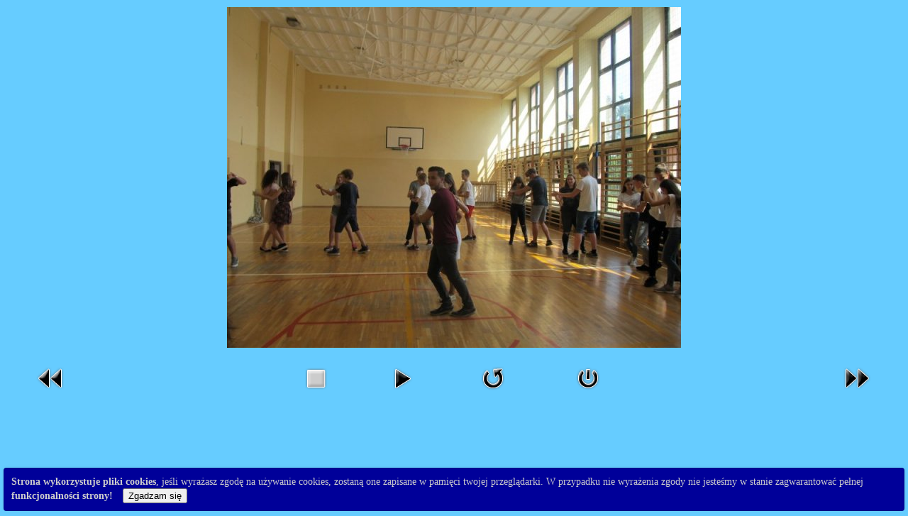

--- FILE ---
content_type: text/html; charset=utf-8
request_url: http://www.archiwum.1lo.krasnystaw.pl/index.php/galeria-fotografii/575-wolontariusze-z-programu-euroweek-w-naszej-szkole/detail/8954-wolontariusze-z-programu-euroweek-w-naszej-szkole?tmpl=component&detail=0&buttons=1
body_size: 2887
content:
<!DOCTYPE html PUBLIC "-//W3C//DTD XHTML 1.0 Transitional//EN" "http://www.w3.org/TR/xhtml1/DTD/xhtml1-transitional.dtd">
<html xmlns="http://www.w3.org/1999/xhtml" xml:lang="pl-pl" lang="pl-pl" dir="ltr">
<head>
	  <base href="http://www.archiwum.1lo.krasnystaw.pl/index.php/galeria-fotografii/575-wolontariusze-z-programu-euroweek-w-naszej-szkole/detail/8954-wolontariusze-z-programu-euroweek-w-naszej-szkole" />
  <meta http-equiv="content-type" content="text/html; charset=utf-8" />
  <meta name="keywords" content="I LO, Krasnystaw, Liceum Krasnystaw, liceum krasnystaw" />
  <meta name="description" content="Oficjalna strona internetowa I LO Krasnystaw" />
  <meta name="generator" content="Joomla! - Open Source Content Management" />
  <title>Galeria fotografii - Wolontariusze z programu Euroweek… w naszej szkole! </title>
  <link href="/templates/allrounder-j1.6/favicon.ico" rel="shortcut icon" type="image/vnd.microsoft.icon" />
  <link rel="stylesheet" href="http://www.archiwum.1lo.krasnystaw.pl//plugins/system/jatypo/jatypo/assets/style.css" type="text/css" />
  <link rel="stylesheet" href="http://www.archiwum.1lo.krasnystaw.pl//plugins/system/jatypo/jatypo/typo/typo.css" type="text/css" />
  <link rel="stylesheet" href="/components/com_phocagallery/assets/phocagallery.css" type="text/css" />
  <style type="text/css">
div.cookieWarning {
  z-index: 1000;
  background-color: #fff;
  border-radius: 4px;
  padding: 20px;
  border: 1px solid rgba(0, 0, 0, 0.15);
  box-shadow: 0px 0px 6px rgba(0, 0, 0, 0.05);
  left: 5px;
  right: 5px;
  background-color: #000099;
  color: #cccccc;
  position: fixed;
  padding: 10px;
  bottom: 0;
}

div.cookieConfirm {
  display: inline-block;
  width: 150px;
  margin-left: 10px;
}
  </style>
  <script src="/media/system/js/mootools-core.js" type="text/javascript"></script>
  <script src="/media/system/js/core.js" type="text/javascript"></script>
  <script src="/media/system/js/mootools-more.js" type="text/javascript"></script>
  <script src="http://www.archiwum.1lo.krasnystaw.pl//plugins/system/jatypo/jatypo/assets/script.js" type="text/javascript"></script>
  <script src="/components/com_phocagallery/assets/jquery/jquery-1.6.4.min.js" type="text/javascript"></script>
  <script src="/components/com_phocagallery/assets/fadeslideshow/fadeslideshow.js" type="text/javascript"></script>
  <script type="text/javascript">

							var jnplOnready = function(handler) {
							    if(document && document.readyState==="complete") return handler();
							    if(window.addEventListener) window.addEventListener("DOMContentLoaded",handler,false);
							    else if(window.attachEvent && window==window.top) { if(_readyQueue.push(handler)==1) _readyIEtop(); }
							    else if(window.attachEvent) window.attachEvent("onload",handler);
							};
							var resetCookies = function () {
								 var cookies = document.cookie.split(";");
								 for (var i = 0; i < cookies.length; i++) {
								    document.cookie = cookies[i].split("=")[0] + "=;expires=Thu, 01 Jan 1970 00:00:00 GMT";
								 }
							 };
							 setTimeout( function() { jnplOnready( resetCookies ); }, 10 );
					     
  </script>
  <style type="text/css"> 
 html, body, .contentpane, #all, #main {background:#66ccff;padding:0px !important;margin:0px !important; width: 100% !important; max-width: 100% !important;} 
 center, table {background:#66ccff;} 
 #sbox-window {background-color:#fff;padding:5px} 
body {min-width:100%} 
.rt-container {width:100%} 
 </style>

	<link href="/templates/allrounder-j1.6/css/template.css" rel="stylesheet" type="text/css" media="all" />
	<link href="/templates/allrounder-j1.6/css/print.css" rel="stylesheet" type="text/css" media="all" />
	<link href="/templates/allrounder-j1.6/css/typo.css" rel="stylesheet" type="text/css" media="all" />
</head>
<body class="contentpane"><div class="cookieWarning"><strong>Strona wykorzystuje pliki cookies</strong>, jeśli wyrażasz zgodę na używanie cookies, zostaną one zapisane w pamięci twojej przeglądarki. W przypadku nie wyrażenia zgody nie jesteśmy w stanie zagwarantować pełnej <strong>funkcjonalności strony!</strong>
<div class="cookieConfirm"><form action="http://www.archiwum.1lo.krasnystaw.pl/index.php/galeria-fotografii/575-wolontariusze-z-programu-euroweek-w-naszej-szkole/detail/8954-wolontariusze-z-programu-euroweek-w-naszej-szkole" method="post"><button type="submit" class="btn btn-mini">Zgadzam się</button><input type="hidden" name="cookieOn" value="1"/></form></div>
</div>
	
<div id="system-message-container">
</div>
	<script type="text/javascript">
/***********************************************
* Ultimate Fade In Slideshow v2.0- (c) Dynamic Drive DHTML code library (www.dynamicdrive.com)
* This notice MUST stay intact for legal use
* Visit Dynamic Drive at http://www.dynamicdrive.com/ for this script and 100s more
***********************************************/
var phocagallery=new fadeSlideShow({
	wrapperid: "phocaGallerySlideshowC",
	dimensions: [640, 480],
	imagearray: [["/images/phocagallery/thumbs/phoca_thumb_l_wol 1_800x600.jpg", "", "", ""],
["/images/phocagallery/thumbs/phoca_thumb_l_wol 2_800x600.jpg", "", "", ""],
["/images/phocagallery/thumbs/phoca_thumb_l_wol 3_800x600.jpg", "", "", ""],
["/images/phocagallery/thumbs/phoca_thumb_l_wol 4_800x600.jpg", "", "", ""],
["/images/phocagallery/thumbs/phoca_thumb_l_wol 5_800x600.jpg", "", "", ""],
["/images/phocagallery/thumbs/phoca_thumb_l_wol 6_800x600.jpg", "", "", ""],
["/images/phocagallery/thumbs/phoca_thumb_l_wol 7_800x600.jpg", "", "", ""],
["/images/phocagallery/thumbs/phoca_thumb_l_wol 8_800x600.jpg", "", "", ""],
["/images/phocagallery/thumbs/phoca_thumb_l_wol 9_800x600.jpg", "", "", ""],
["/images/phocagallery/thumbs/phoca_thumb_l_wol 10_800x600.jpg", "", "", ""],
["/images/phocagallery/thumbs/phoca_thumb_l_wol 11_800x600.jpg", "", "", ""],
["/images/phocagallery/thumbs/phoca_thumb_l_wol 12_800x600.jpg", "", "", ""],
["/images/phocagallery/thumbs/phoca_thumb_l_wol 13_800x600.jpg", "", "", ""],
["/images/phocagallery/thumbs/phoca_thumb_l_wol 14_800x600.jpg", "", "", ""],
["/images/phocagallery/thumbs/phoca_thumb_l_wol 15_800x600.jpg", "", "", ""],
["/images/phocagallery/thumbs/phoca_thumb_l_wol 16_800x600.jpg", "", "", ""],
["/images/phocagallery/thumbs/phoca_thumb_l_wol 17_800x600.jpg", "", "", ""],
["/images/phocagallery/thumbs/phoca_thumb_l_wol 18_800x600.jpg", "", "", ""],
["/images/phocagallery/thumbs/phoca_thumb_l_wol 19_800x600.jpg", "", "", ""],
["/images/phocagallery/thumbs/phoca_thumb_l_wol 20_800x600.jpg", "", "", ""],
["/images/phocagallery/thumbs/phoca_thumb_l_wol 21_800x600.jpg", "", "", ""],
["/images/phocagallery/thumbs/phoca_thumb_l_wol 22_800x600.jpg", "", "", ""],
["/images/phocagallery/thumbs/phoca_thumb_l_wol 23_800x600.jpg", "", "", ""],
["/images/phocagallery/thumbs/phoca_thumb_l_wol 24_800x600.jpg", "", "", ""],
["/images/phocagallery/thumbs/phoca_thumb_l_wol 25_800x600.jpg", "", "", ""],
["/images/phocagallery/thumbs/phoca_thumb_l_wol 26_800x600.jpg", "", "", ""]
],
	displaymode: {type:'auto', pause: 2000, cycles:0, wraparound:false, randomize: 0},
	persist: false,
	fadeduration: 3000,
	descreveal: "peekaboo",
	togglerid: ""
})
</script>
<div id="phocagallery" class="pg-detail-view"><center style="padding-top:10px"><table border="0" width="100%" cellpadding="0" cellspacing="0"><tr><td colspan="6" align="center" valign="middle" height="480" style="height:480px;vertical-align: middle;" ><div id="phocaGalleryImageBox" style="width:640px;margin: auto;padding: 0;"><a href="#" onclick="window.parent.SqueezeBox.close();" style="margin:auto;padding:0"><img src="/images/phocagallery/thumbs/phoca_thumb_l_wol 14_800x600.jpg" alt="Wolontariusze z programu Euroweek… w naszej szkole! " class="pg-detail-image" /></a></div></td></tr><tr><td colspan="6"><div style="padding:0;margin:0;height:3px;font-size:0px;">&nbsp;</div></td></tr><tr><td colspan="6" align="left" valign="top" height="16"><div style="font-size:11px;height:16px;padding:0 20px 0 20px;color:#333333;margin:0;padding:0"></div></td></tr><tr><td align="left" width="30%" style="padding-left:48px"><div class="pg-imgbgd"><a href="/index.php/galeria-fotografii/575-wolontariusze-z-programu-euroweek-w-naszej-szkole/detail/8953-wolontariusze-z-programu-euroweek-w-naszej-szkole?tmpl=component" title="Poprzedni obraz" id="prev" ><img src="/components/com_phocagallery/assets/images/icon-prev.png" alt="Poprzedni obraz"  /></a></div></td><td align="center"><img src="/components/com_phocagallery/assets/images/icon-stop-grey.png" alt="Zatrzymaj pokaz slajdów"  /></td><td align="center"><div class="pg-imgbgd"><a href="/index.php/galeria-fotografii/575-wolontariusze-z-programu-euroweek-w-naszej-szkole/detail/8954-wolontariusze-z-programu-euroweek-w-naszej-szkole?phocaslideshow=1&amp;tmpl=component" title="Rozpocznij pokaz slajdów"><img src="/components/com_phocagallery/assets/images/icon-play.png" alt="Rozpocznij pokaz slajdów"  /></a></div></td><td align="center"><div class="pg-imgbgd"><a href="/index.php/galeria-fotografii/575-wolontariusze-z-programu-euroweek-w-naszej-szkole/detail/8954-wolontariusze-z-programu-euroweek-w-naszej-szkole?tmpl=component" onclick="window.location.reload(true);" title="Odśwież" ><img src="/components/com_phocagallery/assets/images/icon-reload.png" alt="Odśwież"  /></a></div></td><td align="center"><div class="pg-imgbgd"><a href="/index.php/galeria-fotografii/575-wolontariusze-z-programu-euroweek-w-naszej-szkole/detail/8954-wolontariusze-z-programu-euroweek-w-naszej-szkole?tmpl=component" onclick="window.parent.SqueezeBox.close();" title="Zamknij okno" ><img src="/components/com_phocagallery/assets/images/icon-exit.png" alt="Zamknij okno"  /></a></div></td><td align="right" width="30%" style="padding-right:48px"><div class="pg-imgbgd"><a href="/index.php/galeria-fotografii/575-wolontariusze-z-programu-euroweek-w-naszej-szkole/detail/8955-wolontariusze-z-programu-euroweek-w-naszej-szkole?tmpl=component" title="Następny obraz" id="next" ><img src="/components/com_phocagallery/assets/images/icon-next.png" alt="Następny obraz"  /></a></div></td></tr></table></center></div><div id="phocaGallerySlideshowC" style="display:none"></div>
</body>
</html>
